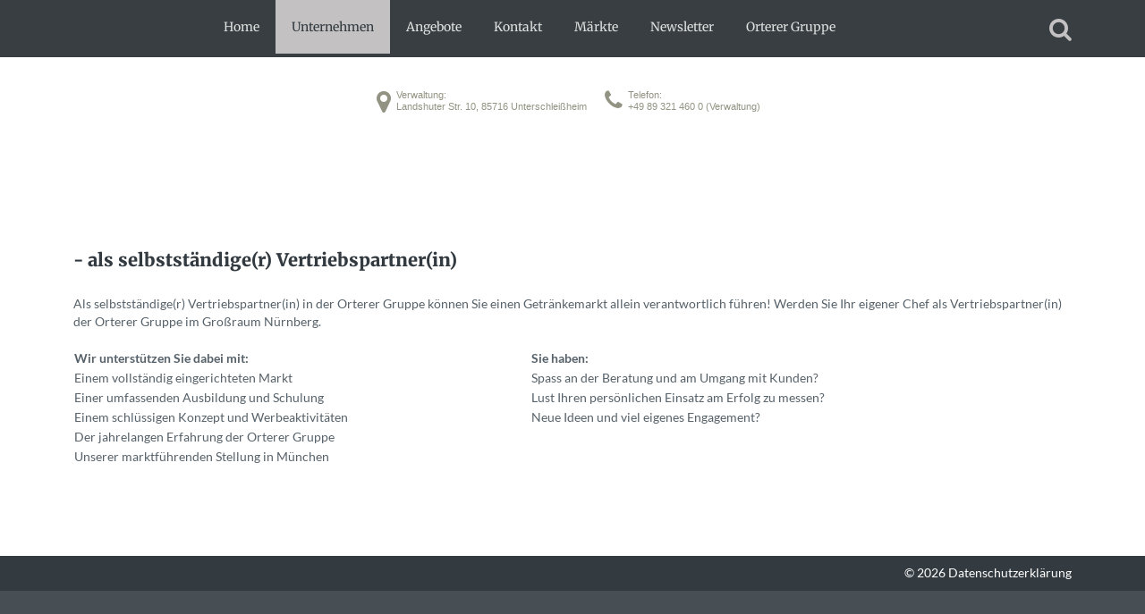

--- FILE ---
content_type: text/html; charset=utf-8
request_url: https://fraenky-getraenke.de/unternehmen/karriere/47-als-eigenstaendige-r-vertriebspartner-in
body_size: 5878
content:
<!DOCTYPE html>
<html xmlns="http://www.w3.org/1999/xhtml" xml:lang="de-de" lang="de-de" ><head><!--theme3137--><!--JMG Disable Google Font 5.1.20--><!--20 js sources localized--><!--11 CSS sources localized-->
        <base href="https://fraenky-getraenke.de/unternehmen/karriere/47-als-eigenstaendige-r-vertriebspartner-in" />
	<meta http-equiv="content-type" content="text/html; charset=utf-8" />
	<meta name="keywords" content="Wein,Sekt,Bier,Spirituosen,Wasser,Streb,Getränke,Getränkemärkte,Getränkemarkt,Saft,Dose,Sixpack,Limonade,Fass,Bierfass,Holzfass,Kiste,Cola,Champagner,Rotwein,Weiswein,Rose" />
	<meta name="author" content="Fränky Getränkemarkt GmbH" />
	<meta name="description" content="Fränky Getränkemärkte führen Biere aus dem In- und Ausland, erlesene Weine, Sekt und Champagner, Spirituosen, Limonaden, Säften, Mineralwässer, Süßwaren, Tabakwaren, Partyzubehör, Knabber- und Saisonartikel." />
	<meta name="generator" content="Joomla! - Open Source Content Management" />
	<title>- als selbstständige(r) Vertriebspartner(in)</title>
	<link href="/templates/theme3137/favicon.ico" rel="shortcut icon" type="image/vnd.microsoft.icon" />
	<link href="https://fraenky-getraenke.de/component/search/?Itemid=133&amp;catid=28&amp;id=47&amp;format=opensearch" rel="search" title="Suchen  " type="application/opensearchdescription+xml" />
	<link href="/plugins/system/jce/css/content.css?badb4208be409b1335b815dde676300e" rel="stylesheet" type="text/css" />
	<link href="/templates/theme3137/css/jquery.fancybox.css" rel="stylesheet" type="text/css" />
	<link href="/templates/theme3137/css/jquery.fancybox-buttons.css" rel="stylesheet" type="text/css" />
	<link href="/templates/theme3137/css/jquery.fancybox-thumbs.css" rel="stylesheet" type="text/css" />
	<link href="/templates/theme3137/css/template.css" rel="stylesheet" type="text/css" />
	<link href="https://fraenky-getraenke.de/modules/mod_socialloginandsocialshare/lrstyle.css" rel="stylesheet" type="text/css" />
	<link href="/templates/theme3137/html/mod_icemegamenu/css/default_icemegamenu.css" rel="stylesheet" type="text/css" />
	<link href="/templates/theme3137/html/mod_icemegamenu/css/default_icemegamenu-reponsive.css" rel="stylesheet" type="text/css" />
	<script type="application/json" class="joomla-script-options new">{"csrf.token":"b5c1e1cb96d00631da744ea82e4961e5","system.paths":{"root":"","base":""},"system.keepalive":{"interval":840000,"uri":"\/component\/ajax\/?format=json"}}</script>
	<script src="/media/jui/js/jquery.min.js?a6f6e92c65ab0185d2fc7d5ae0ed1f0e" type="text/javascript"></script>
	<script src="/media/jui/js/jquery-noconflict.js?a6f6e92c65ab0185d2fc7d5ae0ed1f0e" type="text/javascript"></script>
	<script src="/media/jui/js/jquery-migrate.min.js?a6f6e92c65ab0185d2fc7d5ae0ed1f0e" type="text/javascript"></script>
	<script src="/media/system/js/caption.js?a6f6e92c65ab0185d2fc7d5ae0ed1f0e" type="text/javascript"></script>
	<script src="/media/jui/js/bootstrap.min.js?a6f6e92c65ab0185d2fc7d5ae0ed1f0e" type="text/javascript"></script>
	<script src="/media/system/js/core.js?a6f6e92c65ab0185d2fc7d5ae0ed1f0e" type="text/javascript"></script>
	<!--[if lt IE 9]><script src="/media/system/js/polyfill.event.js?a6f6e92c65ab0185d2fc7d5ae0ed1f0e" type="text/javascript"></script><![endif]-->
	<script src="/media/system/js/keepalive.js?a6f6e92c65ab0185d2fc7d5ae0ed1f0e" type="text/javascript"></script>
	<script src="/templates/theme3137/html/mod_icemegamenu/js/menu.js" type="text/javascript"></script>
	<script type="text/javascript">
jQuery(window).on('load',  function() {
				new JCaption('img.caption');
			});jQuery(function($){ initTooltips(); $("body").on("subform-row-add", initTooltips); function initTooltips (event, container) { container = container || document;$(container).find(".hasTooltip").tooltip({"html": true,"container": "body"});} });
	</script>

    <!--[if lt IE 9]>
      <link rel="stylesheet" href="/templates/theme3137/css/ie8.css" />
      <script src="/templates/theme3137/js/html5shiv+printshiv.js"></script>
    <![endif]-->
    <!--removed external google font: Lato:400,100italic,100,300,300italic,400italic,700,700italic,900,900italic-->
    <!--removed external google font: Merriweather:400,300,300italic,400italic,700,700italic,900,900italic-->
  <link href="/media/plg_system_jmgdisablegooglefont/assets/css/lato.css" rel="stylesheet" type="text/css" />
<link href="/media/plg_system_jmgdisablegooglefont/assets/css/merriweather.css" rel="stylesheet" type="text/css" />
</head>
  <body class=" com_content view-article task- itemid-133 body__history">
    <!--[if lt IE 9]>
      <div style=' clear: both; text-align:center; position: relative;'>
        <a href="http://windows.microsoft.com/en-us/internet-explorer/download-ie">
          <img src="/templates/theme3137/images/warning_bar_0000_us.jpg" border="0" height="42" width="820" alt="You are using an outdated browser. For a faster, safer browsing experience, upgrade for free today." />
        </a>
      </div>
    <![endif]-->
    <!-- Body -->
    <div id="wrapper">
      <div class="wrapper-inner">
                <!-- Top -->
        <div id="top">
          <div class="row-container">
            <div class="container">
              <div class="row">
                <div class="moduletable search-block  span1"><div class="module_container"><i class="icon-search"></i>
<div class="mod-search mod-search__search-block">
    <form action="/unternehmen/karriere" method="post" class="navbar-form">
    	<label for="searchword" class="element-invisible">Suchen ...</label> <input id="searchword" name="searchword" maxlength="200"  class="inputbox mod-search_searchword" type="text" size="20" value="Search"  onblur="if (this.value=='') this.value='Search';" onfocus="if (this.value=='Search') this.value='';" /> <button class="button btn btn-primary" onclick="this.form.searchword.focus();">Suchen</button>    	<input type="hidden" name="task" value="search" />
    	<input type="hidden" name="option" value="com_search" />
    	<input type="hidden" name="Itemid" value="133" />
    </form>
</div>
</div></div><nav class="moduletable   span11"><div class="module_container"><div class="icemegamenu" id="menu-id"><div class="ice-megamenu-toggle"><a data-toggle="collapse" data-target=".nav-collapse">Menu</a></div><div class="nav-collapse icemegamenu collapse left "><ul id="icemegamenu" class="meganizr mzr-slide mzr-responsive"><li id="iceMenu_101" class="iceMenuLiLevel_1 fullwidth"><a href="https://fraenky-getraenke.de/" class=" iceMenuTitle "><span class="icemega_title icemega_nosubtitle">Home</span></a></li><li id="iceMenu_134" class="iceMenuLiLevel_1 mzr-drop parent active "><a href="/unternehmen" class="icemega_active iceMenuTitle "><span class="icemega_title icemega_nosubtitle">Unternehmen</span></a><ul class="icesubMenu icemodules sub_level_1" style="width:150px"><li><div style="float:left;width:150px" class="iceCols"><ul><li id="iceMenu_135" class="iceMenuLiLevel_2 "><a href="/unternehmen/historie" class=" iceMenuTitle "><span class="icemega_title icemega_nosubtitle">Historie</span></a></li><li id="iceMenu_138" class="iceMenuLiLevel_2 "><a href="/unternehmen/expansion" class=" iceMenuTitle "><span class="icemega_title icemega_nosubtitle">Expansion</span></a></li><li id="iceMenu_133" class="iceMenuLiLevel_2 active "><a href="/unternehmen/karriere" class=" iceMenuTitle "><span class="icemega_title icemega_nosubtitle">Karriere</span></a></li></ul></div></li></ul></li><li id="iceMenu_239" class="iceMenuLiLevel_1 "><a href="/fränky-angebote" class=" iceMenuTitle "><span class="icemega_title icemega_nosubtitle">Angebote</span></a></li><li id="iceMenu_142" class="iceMenuLiLevel_1 "><a href="/contacts" class=" iceMenuTitle "><span class="icemega_title icemega_nosubtitle">Kontakt</span></a></li><li id="iceMenu_393" class="iceMenuLiLevel_1 "><a href="/fränky-märkte" class=" iceMenuTitle "><span class="icemega_title icemega_nosubtitle">Märkte</span></a></li><li id="iceMenu_419" class="iceMenuLiLevel_1 "><a href="/newsletter" class=" iceMenuTitle "><span class="icemega_title icemega_nosubtitle">Newsletter</span></a></li><li id="iceMenu_420" class="iceMenuLiLevel_1 mzr-drop parent "><a href="/orterer-gruppe" class=" iceMenuTitle "><span class="icemega_title icemega_nosubtitle">Orterer Gruppe</span></a><ul class="icesubMenu icemodules sub_level_1" style="width:280px"><li><div style="float:left;width:280px" class="iceCols"><ul><li id="iceMenu_266" class="iceMenuLiLevel_2 ">
<div class="icemega_cover_module" style="width:100%"><div class="icemega_modulewrap " style="width:auto; "><div class="mod-menu">
	<ul class="nav menu ">
	<li class="item-421"><a href="http://www.benz-wein.de" target="_blank" >Benz Wein- und Getränkemärkte GmbH</a>
</li><li class="item-423"><a href="http://www.fraenky-getraenke.de" >Fränky Getränkemarkt GmbH</a>
</li><li class="item-424"><a href="http://www.orterer.de" target="_blank" >Orterer Getränkemärkte GmbH</a>
</li><li class="item-425"><a href="http://www.streb-getraenkemarkt.de" target="_blank" >Streb Wein- und Getränkemark GmbH</a>
</li><li class="item-426"><a href="http://www.sobi.de" target="_blank" >sobi Getränkemärkte GmbH</a>
</li>	</ul>
</div></div></div></li><li id="iceMenu_242" class="iceMenuLiLevel_2 ">
<div class="icemega_cover_module" style="width:100%"><div class="icemega_modulewrap " style="width:auto; "><div class="bannergroup">

	<div class="banneritem">
																																																		<img
						src="https://fraenky-getraenke.de/images/megamenu/banner.png"
						alt="banner"
																	/>
											<div class="clr"></div>
	</div>

</div>
</div></div></li></ul></div></li></ul></li></ul></div></div>


<script type="text/javascript">
	jQuery(document).ready(function(){
		var browser_width1 = jQuery(window).width();
		jQuery("#icemegamenu").find(".icesubMenu").each(function(index){
			var offset1 = jQuery(this).offset();
			var xwidth1 = offset1.left + jQuery(this).width();
			if(xwidth1 >= browser_width1){
				jQuery(this).addClass("ice_righttoleft");
			}
		});
		
	})
	jQuery(window).resize(function() {
		var browser_width = jQuery(window).width();
		jQuery("#icemegamenu").find(".icesubMenu").removeClass("ice_righttoleft");
		jQuery("#icemegamenu").find(".icesubMenu").each(function(index){
			var offset = jQuery(this).offset();
			var xwidth = offset.left + jQuery(this).width();
			
			if(xwidth >= browser_width){
				jQuery(this).addClass("ice_righttoleft");
			}
		});
	});
</script></div></nav>
              </div>
            </div>
          </div>
        </div>
                <!-- Header -->
                <div id="header">
          <div class="row-container">
            <div class="container">
              <div class="row">
                <!-- Logo -->
                <div id="logo" class="span1">
                  <a href="https://fraenky-getraenke.de/">
                    <h1><span class="item_title_part_0 item_title_part_odd item_title_part_first_half item_title_part_first item_title_part_last"></span></h1>                  </a>
                </div>
                <div class="moduletable   span8"><div class="module_container">
<div class="mod-menu mod-menu__social">
	<ul class="nav menu address">
	<li class="item-332 deeper parent"><a class="fa fa-map-marker" href="#" ></a>
<ul class="nav-child unstyled small"><li class="item-335"><span class="separator">Verwaltung:</span></li><li class="item-336"><span class="separator">Landshuter Str. 10, 85716 Unterschleißheim</span></li></ul></li><li class="item-331 deeper parent"><a class="fa fa-phone" href="#" ></a>
<ul class="nav-child unstyled small"><li class="item-333"><span class="separator">Telefon:</span></li><li class="item-334"><span class="separator">+49 89 321 460 0 (Verwaltung)</span></li></ul></li>	</ul>
</div></div></div>
              </div>
            </div>
          </div>
        </div>
                                                <!-- Main Content row -->
        <div id="content">
          <div class="row-container">
            <div class="container">
              <div class="content-inner row">   
                        
                <div id="component" class="span12">
                  <main role="main">
                           
                       
                    <div id="system-message-container">
	</div>
     
                    <article class="page-item page-item__blog page-item__history" itemscope itemtype="http://schema.org/Article">
		<header class="page-header">
    	<h2><span class="item_title_part_0 item_title_part_odd item_title_part_first_half item_title_part_first">Planen</span> <span class="item_title_part_1 item_title_part_even item_title_part_first_half">Sie</span> <span class="item_title_part_2 item_title_part_odd item_title_part_second_half">Ihren</span> <span class="item_title_part_3 item_title_part_even item_title_part_second_half item_title_part_last">Erfolg...</span></h2>
	</header>
		<header class="item_header">
		<h3 class="item_title"><span class="item_title_part_0 item_title_part_odd item_title_part_first_half item_title_part_first">-</span> <span class="item_title_part_1 item_title_part_even item_title_part_first_half">als</span> <span class="item_title_part_2 item_title_part_odd item_title_part_second_half">selbstständige(r)</span> <span class="item_title_part_3 item_title_part_even item_title_part_second_half item_title_part_last">Vertriebspartner(in)</span></h3>	</header>
	
	<div class="item_fulltext">
		<p>Als selbstständige(r) Vertriebspartner(in) in der Orterer Gruppe können Sie einen Getränkemarkt allein verantwortlich führen! Werden Sie Ihr eigener Chef als Vertriebspartner(in) der Orterer Gruppe im Großraum Nürnberg.</p>
<table style="height: 76px;" width="1022">
<tbody>
<tr>
<td style="width: 503px;"><strong>Wir unterstützen Sie dabei mit:</strong></td>
<td style="width: 503px;"><strong>Sie haben:</strong></td>
</tr>
<tr>
<td style="width: 503px;">Einem vollständig eingerichteten Markt</td>
<td style="width: 503px;">Spass an der Beratung und am Umgang mit Kunden?</td>
</tr>
<tr>
<td style="width: 503px;">Einer umfassenden Ausbildung und Schulung</td>
<td style="width: 503px;">Lust Ihren persönlichen Einsatz am Erfolg zu messen?</td>
</tr>
<tr>
<td style="width: 503px;">Einem schlüssigen Konzept und Werbeaktivitäten</td>
<td style="width: 503px;">Neue Ideen und viel eigenes Engagement?</td>
</tr>
<tr>
<td style="width: 503px;">Der jahrelangen Erfahrung der Orterer Gruppe</td>
<td style="width: 503px;"> </td>
</tr>
<tr>
<td style="width: 503px;">Unserer marktführenden Stellung in München</td>
<td style="width: 503px;"> </td>
</tr>
</tbody>
</table>
<p> </p> 	</div>

	    
	<!-- Pagination -->
	</article>   
                                      </main>
                </div>        
                              </div>
            </div>
          </div>
        </div>
                                                                <div id="push"></div>
      </div>
    </div>
        <div id="footer-wrapper">
      <div class="footer-wrapper-inner">   
        <!-- Footer -->
        <div id="footer">
          <div class="row-container">
            <div class="container">
              <div class="row">
                <div class="copyright span4">
                                    <span class="siteName"> </span>
                                    <span class="copy">&copy;</span>                  <span class="year">2026</span>                                    <a class="privacy_link" rel="license" href="/privacy-policy">Datenschutzerklärung</a>
                                                    </div>
                
                                <!--More Industrial Joomla Themes at <a  rel='nofollow' href='http://www.templatemonster.com/category/industrial-joomla-themes/' target='_blank'>TemplateMonster.com</a>-->
              </div>
            </div>
          </div>
        </div>
         
      </div>
    </div>
        <div id="back-top">
      <a href="#"><span></span> </a>
    </div>
            <div id="modal" class="modal hide fade loginPopup">
      <div class="modal-hide"></div>
      <div class="modal_wrapper">
        <button type="button" class="close modalClose">×</button>
        <div class="moduletable "><div class="modal-header"><header><h3 class=""><span class="item_title_part_0 item_title_part_odd item_title_part_first_half item_title_part_first">Login</span> <span class="item_title_part_1 item_title_part_even item_title_part_second_half item_title_part_last">form</span></h3></header></div><div class="modal-body">

<div class="lr_social_login_basic_150">
		<div class="lr_providers">
		<div class="lr_icons_box"><div>
			<a class="lr_providericons lr_facebook" href="javascript:void(0);" onclick="javascript:window.open('http://www.facebook.com/dialog/oauth?client_id=296188807244109&amp;redirect_uri=https://fraenky-getraenke.de/?provider=facebook&amp;display=popup&amp;scope=email,user_photos,user_about_me,user_hometown,user_photos','Facebook','toolbar=0,scrollbars=0,location=0,statusbar=0,menubar=0,resizable=0,width=400px,height=400px');" rel="nofollow" title="Login with Facebook">Login with Facebook</a>
			</div><div>
			<a class="lr_providericons lr_google" href="javascript:void(0);" onclick="javascript:window.open('https://accounts.google.com/o/oauth2/auth?response_type=code&amp;redirect_uri=https://fraenky-getraenke.de/?provider=google&amp;client_id=4ea43331a8b16c6ddb33685fc03635a8&amp;scope=https%3A%2F%2Fwww.googleapis.com%2Fauth%2Fuserinfo.profile+https%3A%2F%2Fwww.googleapis.com%2Fauth%2Fuserinfo.email','Google','toolbar=0,scrollbars=0,location=0,statusbar=0,menubar=0,resizable=0,width=400px,height=400px');" rel="nofollow" title="Login with Google">Login with Google</a>
			</div></div>
		</div>
		</div></div></div><div class="moduletable "><div class="modal-body"><div class="mod-login mod-login__">
	<form action="/unternehmen/karriere" method="post" id="login-form-16" class="form-inline">
				<div class="mod-login_userdata">
		<div id="form-login-username-16" class="control-group">
			<div class="controls">
								<input id="mod-login_username-16" class="inputbox mod-login_username" type="text" name="username" tabindex="1" size="18" placeholder="Benutzername" required>
							</div>
		</div>
		<div id="form-login-password-16" class="control-group">
			<div class="controls">
								<input id="mod-login_passwd-16" class="inputbox mod-login_passwd" type="password" name="password" tabindex="2" size="18" placeholder="Passwort"  required>
							</div>
		</div>		
								<label for="mod-login_remember-16" class="checkbox">
				<input id="mod-login_remember-16" class="mod-login_remember" type="checkbox" name="remember" value="yes">
				Automatische Erinnerung			</label> 
						<div class="mod-login_submit">
				<button type="submit" tabindex="3" name="Submit" class="btn btn-primary">Anmelden</button>
			</div>
								
			<ul class="unstyled">
				<li><a href="/username-reminder-request" class="" title="Benutzername vergessen?">Haben Sie den Benutzernamen vergessen?</a></li>
				<li><a href="/password-reset" class="" title="Passwort vergessen?">Haben Sie das Passwort vergessen?</a></li>
							</ul>
			<input type="hidden" name="option" value="com_users">
			<input type="hidden" name="task" value="user.login">
			<input type="hidden" name="return" value="aW5kZXgucGhwP0l0ZW1pZD0xMDE=">
			<input type="hidden" name="b5c1e1cb96d00631da744ea82e4961e5" value="1" />		</div>
			</form>
</div></div></div>
      </div>
    </div>
        
            <script src="/templates/theme3137/js/jquery.modernizr.min.js"></script>
        <script src="/templates/theme3137/js/jquery.stellar.min.js"></script>
    <script>
      jQuery(function($) {
        if (!Modernizr.touch) {
          $(window).load(function(){
            $.stellar({responsive: true,horizontalScrolling: false});
          });
        }
      });
    </script>
        <script src="/templates/theme3137/js/jquery.BlackAndWhite.min.js"></script>
    <script>
      ;(function($, undefined) {
      $.fn.BlackAndWhite_init = function () {
        var selector = $(this);
        selector.find('img').not(".slide-img").parent().BlackAndWhite({
          invertHoverEffect: ".$this->params->get('invertHoverEffect').",
          intensity: 1,
          responsive: true,
          speed: {
              fadeIn: ".$this->params->get('fadeIn').",
              fadeOut: ".$this->params->get('fadeOut')." 
          }
        });
      }
      })(jQuery);
      jQuery(window).load(function($){
        jQuery('.item_img a').find('img').not('.lazy').parent().BlackAndWhite_init();
      });
    </script>
        <script src="/templates/theme3137/js/jquery.fancybox.pack.js"></script>
    <script src="/templates/theme3137/js/jquery.fancybox-buttons.js"></script>
    <script src="/templates/theme3137/js/jquery.fancybox-media.js"></script>
    <script src="/templates/theme3137/js/jquery.fancybox-thumbs.js"></script>
    <script src="/templates/theme3137/js/jquery.pep.js"></script>
    <script src="/templates/theme3137/js/jquery.vide.min.js"></script>
    <script src="/templates/theme3137/js/scripts.js"></script>
      </body>
</html>